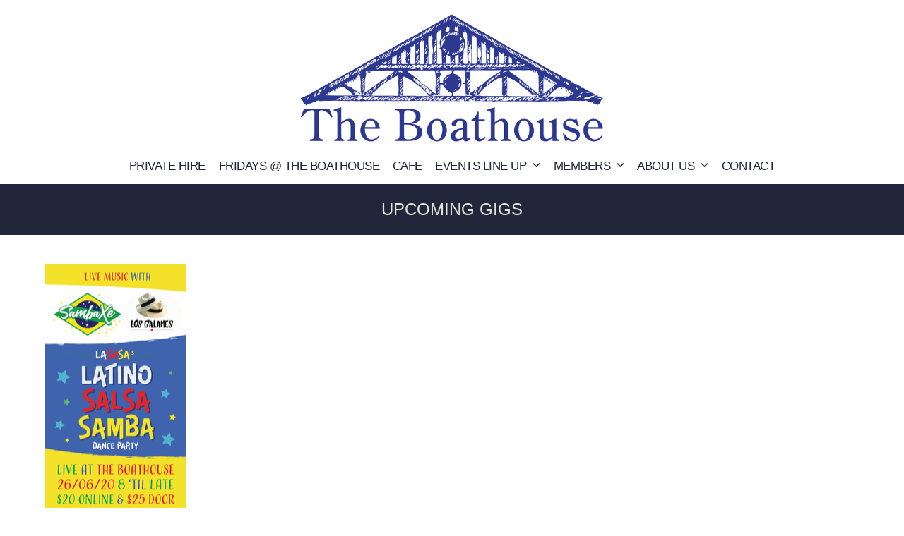

--- FILE ---
content_type: text/html; charset=UTF-8
request_url: https://www.theboathousenelson.co.nz/lasassa-latino-salsa-samba-dance-party/
body_size: 14969
content:
<!DOCTYPE html>
<html lang="en-NZ" class="wpex-classic-style">
<head>
<meta charset="UTF-8">
<link rel="profile" href="https://gmpg.org/xfn/11">
<meta name='robots' content='index, follow, max-image-preview:large, max-snippet:-1, max-video-preview:-1' />
<meta name="viewport" content="width=device-width, initial-scale=1">

	<!-- This site is optimized with the Yoast SEO plugin v26.5 - https://yoast.com/wordpress/plugins/seo/ -->
	<title>LASASSA ‘Latino, Salsa, Samba Dance party’ - The Boathouse Nelson</title>
	<meta name="description" content="Friday 28th August LASASSA ‘Latino, Salsa, Samba Dance party’ 8pm-late Tickets-via &nbsp;https://losgalanes.co.nz/ or $25 on the door LaSaSa4 - Latino Salsa Sam" />
	<link rel="canonical" href="https://www.theboathousenelson.co.nz/lasassa-latino-salsa-samba-dance-party/" />
	<meta property="og:locale" content="en_US" />
	<meta property="og:type" content="article" />
	<meta property="og:title" content="LASASSA ‘Latino, Salsa, Samba Dance party’ - The Boathouse Nelson" />
	<meta property="og:description" content="Friday 28th August LASASSA ‘Latino, Salsa, Samba Dance party’ 8pm-late Tickets-via &nbsp;https://losgalanes.co.nz/ or $25 on the door LaSaSa4 &#8211; Latino Salsa Samba Party! Come and dance Salsa &amp; Samba with&hellip;" />
	<meta property="og:url" content="https://www.theboathousenelson.co.nz/lasassa-latino-salsa-samba-dance-party/" />
	<meta property="og:site_name" content="The Boathouse Nelson" />
	<meta property="article:author" content="https://www.facebook.com/theboathousenelson" />
	<meta property="article:published_time" content="2020-08-03T23:59:52+00:00" />
	<meta property="article:modified_time" content="2020-08-04T00:04:24+00:00" />
	<meta property="og:image" content="https://www.theboathousenelson.co.nz/wp-content/uploads/2020/06/lasasa.png" />
	<meta property="og:image:width" content="200" />
	<meta property="og:image:height" content="355" />
	<meta property="og:image:type" content="image/png" />
	<meta name="author" content="Shanice Thomas" />
	<meta name="twitter:card" content="summary_large_image" />
	<meta name="twitter:label1" content="Written by" />
	<meta name="twitter:data1" content="Shanice Thomas" />
	<script type="application/ld+json" class="yoast-schema-graph">{"@context":"https://schema.org","@graph":[{"@type":"Article","@id":"https://www.theboathousenelson.co.nz/lasassa-latino-salsa-samba-dance-party/#article","isPartOf":{"@id":"https://www.theboathousenelson.co.nz/lasassa-latino-salsa-samba-dance-party/"},"author":{"name":"Shanice Thomas","@id":"https://www.theboathousenelson.co.nz/#/schema/person/2e2f01889d207e134e3560de69bb9525"},"headline":"LASASSA ‘Latino, Salsa, Samba Dance party’","datePublished":"2020-08-03T23:59:52+00:00","dateModified":"2020-08-04T00:04:24+00:00","mainEntityOfPage":{"@id":"https://www.theboathousenelson.co.nz/lasassa-latino-salsa-samba-dance-party/"},"wordCount":82,"commentCount":0,"publisher":{"@id":"https://www.theboathousenelson.co.nz/#organization"},"image":{"@id":"https://www.theboathousenelson.co.nz/lasassa-latino-salsa-samba-dance-party/#primaryimage"},"thumbnailUrl":"https://www.theboathousenelson.co.nz/wp-content/uploads/2020/06/lasasa.png","inLanguage":"en-NZ","potentialAction":[{"@type":"CommentAction","name":"Comment","target":["https://www.theboathousenelson.co.nz/lasassa-latino-salsa-samba-dance-party/#respond"]}]},{"@type":"WebPage","@id":"https://www.theboathousenelson.co.nz/lasassa-latino-salsa-samba-dance-party/","url":"https://www.theboathousenelson.co.nz/lasassa-latino-salsa-samba-dance-party/","name":"LASASSA ‘Latino, Salsa, Samba Dance party’ - The Boathouse Nelson","isPartOf":{"@id":"https://www.theboathousenelson.co.nz/#website"},"primaryImageOfPage":{"@id":"https://www.theboathousenelson.co.nz/lasassa-latino-salsa-samba-dance-party/#primaryimage"},"image":{"@id":"https://www.theboathousenelson.co.nz/lasassa-latino-salsa-samba-dance-party/#primaryimage"},"thumbnailUrl":"https://www.theboathousenelson.co.nz/wp-content/uploads/2020/06/lasasa.png","datePublished":"2020-08-03T23:59:52+00:00","dateModified":"2020-08-04T00:04:24+00:00","breadcrumb":{"@id":"https://www.theboathousenelson.co.nz/lasassa-latino-salsa-samba-dance-party/#breadcrumb"},"inLanguage":"en-NZ","potentialAction":[{"@type":"ReadAction","target":["https://www.theboathousenelson.co.nz/lasassa-latino-salsa-samba-dance-party/"]}]},{"@type":"ImageObject","inLanguage":"en-NZ","@id":"https://www.theboathousenelson.co.nz/lasassa-latino-salsa-samba-dance-party/#primaryimage","url":"https://www.theboathousenelson.co.nz/wp-content/uploads/2020/06/lasasa.png","contentUrl":"https://www.theboathousenelson.co.nz/wp-content/uploads/2020/06/lasasa.png","width":200,"height":355},{"@type":"BreadcrumbList","@id":"https://www.theboathousenelson.co.nz/lasassa-latino-salsa-samba-dance-party/#breadcrumb","itemListElement":[{"@type":"ListItem","position":1,"name":"Home","item":"https://www.theboathousenelson.co.nz/"},{"@type":"ListItem","position":2,"name":"LASASSA ‘Latino, Salsa, Samba Dance party’"}]},{"@type":"WebSite","@id":"https://www.theboathousenelson.co.nz/#website","url":"https://www.theboathousenelson.co.nz/","name":"The Boathouse Nelson","description":"Nelson&#039;s Award Winning Heritage Waterfront Venue","publisher":{"@id":"https://www.theboathousenelson.co.nz/#organization"},"potentialAction":[{"@type":"SearchAction","target":{"@type":"EntryPoint","urlTemplate":"https://www.theboathousenelson.co.nz/?s={search_term_string}"},"query-input":{"@type":"PropertyValueSpecification","valueRequired":true,"valueName":"search_term_string"}}],"inLanguage":"en-NZ"},{"@type":"Organization","@id":"https://www.theboathousenelson.co.nz/#organization","name":"The Boathouse Society","url":"https://www.theboathousenelson.co.nz/","logo":{"@type":"ImageObject","inLanguage":"en-NZ","@id":"https://www.theboathousenelson.co.nz/#/schema/logo/image/","url":"https://www.theboathousenelson.co.nz/wp-content/uploads/2017/10/the-boathouse_header_logo-1.png","contentUrl":"https://www.theboathousenelson.co.nz/wp-content/uploads/2017/10/the-boathouse_header_logo-1.png","width":960,"height":246,"caption":"The Boathouse Society"},"image":{"@id":"https://www.theboathousenelson.co.nz/#/schema/logo/image/"}},{"@type":"Person","@id":"https://www.theboathousenelson.co.nz/#/schema/person/2e2f01889d207e134e3560de69bb9525","name":"Shanice Thomas","image":{"@type":"ImageObject","inLanguage":"en-NZ","@id":"https://www.theboathousenelson.co.nz/#/schema/person/image/","url":"https://secure.gravatar.com/avatar/e38fd80c48470ea6fda2647d041db80480888736772a581835e51b9221cf9372?s=96&d=mm&r=g","contentUrl":"https://secure.gravatar.com/avatar/e38fd80c48470ea6fda2647d041db80480888736772a581835e51b9221cf9372?s=96&d=mm&r=g","caption":"Shanice Thomas"},"sameAs":["https://www.facebook.com/theboathousenelson","https://www.instagram.com/boathousenelson/"],"url":"https://www.theboathousenelson.co.nz/author/ali/"}]}</script>
	<!-- / Yoast SEO plugin. -->



<link rel="alternate" type="application/rss+xml" title="The Boathouse Nelson &raquo; Feed" href="https://www.theboathousenelson.co.nz/feed/" />
<link rel="alternate" type="application/rss+xml" title="The Boathouse Nelson &raquo; Comments Feed" href="https://www.theboathousenelson.co.nz/comments/feed/" />
<link rel="alternate" type="text/calendar" title="The Boathouse Nelson &raquo; iCal Feed" href="https://www.theboathousenelson.co.nz/events/?ical=1" />
<link rel="alternate" type="application/rss+xml" title="The Boathouse Nelson &raquo; LASASSA ‘Latino, Salsa, Samba Dance party’ Comments Feed" href="https://www.theboathousenelson.co.nz/lasassa-latino-salsa-samba-dance-party/feed/" />
<link rel="alternate" title="oEmbed (JSON)" type="application/json+oembed" href="https://www.theboathousenelson.co.nz/wp-json/oembed/1.0/embed?url=https%3A%2F%2Fwww.theboathousenelson.co.nz%2Flasassa-latino-salsa-samba-dance-party%2F" />
<link rel="alternate" title="oEmbed (XML)" type="text/xml+oembed" href="https://www.theboathousenelson.co.nz/wp-json/oembed/1.0/embed?url=https%3A%2F%2Fwww.theboathousenelson.co.nz%2Flasassa-latino-salsa-samba-dance-party%2F&#038;format=xml" />
<style id='wp-img-auto-sizes-contain-inline-css'>
img:is([sizes=auto i],[sizes^="auto," i]){contain-intrinsic-size:3000px 1500px}
/*# sourceURL=wp-img-auto-sizes-contain-inline-css */
</style>
<link rel='stylesheet' id='formidable-css' href='https://www.theboathousenelson.co.nz/wp-content/plugins/formidable/css/formidableforms.css?ver=125628' media='all' />
<link rel='stylesheet' id='js_composer_front-css' href='https://www.theboathousenelson.co.nz/wp-content/plugins/js_composer/assets/css/js_composer.min.css?ver=8.7.2' media='all' />
<link rel='stylesheet' id='wp-block-library-css' href='https://www.theboathousenelson.co.nz/wp-includes/css/dist/block-library/style.min.css?ver=6.9' media='all' />

<link rel='stylesheet' id='event-post-css' href='https://www.theboathousenelson.co.nz/wp-content/plugins/event-post/build/front/front.css?ver=1761859398' media='all' />
<link rel='stylesheet' id='dashicons-css' href='https://www.theboathousenelson.co.nz/wp-includes/css/dashicons.min.css?ver=6.9' media='all' />
<link rel='stylesheet' id='wpex-the-events-calendar-css' href='https://www.theboathousenelson.co.nz/wp-content/themes/Total/assets/css/frontend/tribe-events.min.css?ver=6.9' media='all' />
<link rel='stylesheet' id='tablepress-default-css' href='https://www.theboathousenelson.co.nz/wp-content/plugins/tablepress/css/build/default.css?ver=3.2.5' media='all' />
<link rel='stylesheet' id='wpex-tablepress-css' href='https://www.theboathousenelson.co.nz/wp-content/themes/Total/assets/css/frontend/tablepress.min.css?ver=6.5' media='all' />
<link rel='stylesheet' id='wpex-style-css' href='https://www.theboathousenelson.co.nz/wp-content/themes/Total/style.css?ver=6.5' media='all' />
<link rel='stylesheet' id='wpex-mobile-menu-breakpoint-max-css' href='https://www.theboathousenelson.co.nz/wp-content/themes/Total/assets/css/frontend/breakpoints/max.min.css?ver=6.5' media='only screen and (max-width:959px)' />
<link rel='stylesheet' id='wpex-mobile-menu-breakpoint-min-css' href='https://www.theboathousenelson.co.nz/wp-content/themes/Total/assets/css/frontend/breakpoints/min.min.css?ver=6.5' media='only screen and (min-width:960px)' />
<link rel='stylesheet' id='vcex-shortcodes-css' href='https://www.theboathousenelson.co.nz/wp-content/themes/Total/assets/css/frontend/vcex-shortcodes.min.css?ver=6.5' media='all' />
<link rel='stylesheet' id='wpex-wpbakery-css' href='https://www.theboathousenelson.co.nz/wp-content/themes/Total/assets/css/frontend/wpbakery.min.css?ver=6.5' media='all' />
<link rel='stylesheet' id='wp-block-paragraph-css' href='https://www.theboathousenelson.co.nz/wp-includes/blocks/paragraph/style.min.css?ver=6.9' media='all' />
<script src="https://www.theboathousenelson.co.nz/wp-includes/js/jquery/jquery.min.js?ver=3.7.1" id="jquery-core-js"></script>
<script src="https://www.theboathousenelson.co.nz/wp-includes/js/jquery/jquery-migrate.min.js?ver=3.4.1" id="jquery-migrate-js"></script>
<script src="//www.theboathousenelson.co.nz/wp-content/plugins/revslider/sr6/assets/js/rbtools.min.js?ver=6.7.38" async id="tp-tools-js"></script>
<script src="//www.theboathousenelson.co.nz/wp-content/plugins/revslider/sr6/assets/js/rs6.min.js?ver=6.7.38" async id="revmin-js"></script>
<script id="wpex-core-js-extra">
var wpex_theme_params = {"selectArrowIcon":"\u003Cspan class=\"wpex-select-arrow__icon wpex-icon--sm wpex-flex wpex-icon\" aria-hidden=\"true\"\u003E\u003Csvg viewBox=\"0 0 24 24\" xmlns=\"http://www.w3.org/2000/svg\"\u003E\u003Crect fill=\"none\" height=\"24\" width=\"24\"/\u003E\u003Cg transform=\"matrix(0, -1, 1, 0, -0.115, 23.885)\"\u003E\u003Cpolygon points=\"17.77,3.77 16,2 6,12 16,22 17.77,20.23 9.54,12\"/\u003E\u003C/g\u003E\u003C/svg\u003E\u003C/span\u003E","customSelects":".widget_categories form,.widget_archive select,.vcex-form-shortcode select","scrollToHash":"1","localScrollFindLinks":"1","localScrollHighlight":"1","localScrollUpdateHash":"1","scrollToHashTimeout":"500","localScrollTargets":"li.local-scroll a, a.local-scroll, .local-scroll-link, .local-scroll-link \u003E a,.sidr-class-local-scroll-link,li.sidr-class-local-scroll \u003E span \u003E a,li.sidr-class-local-scroll \u003E a","scrollToBehavior":"smooth"};
//# sourceURL=wpex-core-js-extra
</script>
<script src="https://www.theboathousenelson.co.nz/wp-content/themes/Total/assets/js/frontend/core.min.js?ver=6.5" id="wpex-core-js" defer data-wp-strategy="defer"></script>
<script id="wpex-inline-js-after">
!function(){const e=document.querySelector("html"),t=()=>{const t=window.innerWidth-document.documentElement.clientWidth;t&&e.style.setProperty("--wpex-scrollbar-width",`${t}px`)};t(),window.addEventListener("resize",(()=>{t()}))}();
//# sourceURL=wpex-inline-js-after
</script>
<script id="wpex-sticky-topbar-js-extra">
var wpex_sticky_topbar_params = {"breakpoint":"0"};
//# sourceURL=wpex-sticky-topbar-js-extra
</script>
<script src="https://www.theboathousenelson.co.nz/wp-content/themes/Total/assets/js/frontend/sticky/topbar.min.js?ver=6.5" id="wpex-sticky-topbar-js" defer data-wp-strategy="defer"></script>
<script id="wpex-sticky-main-nav-js-extra">
var wpex_sticky_main_nav_params = {"breakpoint":"959"};
//# sourceURL=wpex-sticky-main-nav-js-extra
</script>
<script src="https://www.theboathousenelson.co.nz/wp-content/themes/Total/assets/js/frontend/sticky/main-nav.min.js?ver=6.5" id="wpex-sticky-main-nav-js" defer data-wp-strategy="defer"></script>
<script id="wpex-mobile-menu-toggle-js-extra">
var wpex_mobile_menu_toggle_params = {"breakpoint":"959","i18n":{"openSubmenu":"Open submenu of %s","closeSubmenu":"Close submenu of %s"},"openSubmenuIcon":"\u003Cspan class=\"wpex-open-submenu__icon wpex-transition-transform wpex-duration-300 wpex-icon\" aria-hidden=\"true\"\u003E\u003Csvg xmlns=\"http://www.w3.org/2000/svg\" viewBox=\"0 0 448 512\"\u003E\u003Cpath d=\"M201.4 342.6c12.5 12.5 32.8 12.5 45.3 0l160-160c12.5-12.5 12.5-32.8 0-45.3s-32.8-12.5-45.3 0L224 274.7 86.6 137.4c-12.5-12.5-32.8-12.5-45.3 0s-12.5 32.8 0 45.3l160 160z\"/\u003E\u003C/svg\u003E\u003C/span\u003E"};
//# sourceURL=wpex-mobile-menu-toggle-js-extra
</script>
<script src="https://www.theboathousenelson.co.nz/wp-content/themes/Total/assets/js/frontend/mobile-menu/toggle.min.js?ver=6.5" id="wpex-mobile-menu-toggle-js" defer data-wp-strategy="defer"></script>
<script src="https://www.theboathousenelson.co.nz/wp-content/themes/Total/assets/js/frontend/wp/comment-reply.min.js?ver=2.7.0" id="wpex-comment-reply-js" defer data-wp-strategy="defer"></script>
<script></script><link rel="https://api.w.org/" href="https://www.theboathousenelson.co.nz/wp-json/" /><link rel="alternate" title="JSON" type="application/json" href="https://www.theboathousenelson.co.nz/wp-json/wp/v2/posts/3172" /><link rel="EditURI" type="application/rsd+xml" title="RSD" href="https://www.theboathousenelson.co.nz/xmlrpc.php?rsd" />
<meta name="generator" content="WordPress 6.9" />
<link rel='shortlink' href='https://www.theboathousenelson.co.nz/?p=3172' />
<script type="text/javascript">
(function(url){
	if(/(?:Chrome\/26\.0\.1410\.63 Safari\/537\.31|WordfenceTestMonBot)/.test(navigator.userAgent)){ return; }
	var addEvent = function(evt, handler) {
		if (window.addEventListener) {
			document.addEventListener(evt, handler, false);
		} else if (window.attachEvent) {
			document.attachEvent('on' + evt, handler);
		}
	};
	var removeEvent = function(evt, handler) {
		if (window.removeEventListener) {
			document.removeEventListener(evt, handler, false);
		} else if (window.detachEvent) {
			document.detachEvent('on' + evt, handler);
		}
	};
	var evts = 'contextmenu dblclick drag dragend dragenter dragleave dragover dragstart drop keydown keypress keyup mousedown mousemove mouseout mouseover mouseup mousewheel scroll'.split(' ');
	var logHuman = function() {
		if (window.wfLogHumanRan) { return; }
		window.wfLogHumanRan = true;
		var wfscr = document.createElement('script');
		wfscr.type = 'text/javascript';
		wfscr.async = true;
		wfscr.src = url + '&r=' + Math.random();
		(document.getElementsByTagName('head')[0]||document.getElementsByTagName('body')[0]).appendChild(wfscr);
		for (var i = 0; i < evts.length; i++) {
			removeEvent(evts[i], logHuman);
		}
	};
	for (var i = 0; i < evts.length; i++) {
		addEvent(evts[i], logHuman);
	}
})('//www.theboathousenelson.co.nz/?wordfence_lh=1&hid=939E496F311F2724A1E844B057295E76');
</script><meta name="tec-api-version" content="v1"><meta name="tec-api-origin" content="https://www.theboathousenelson.co.nz"><link rel="alternate" href="https://www.theboathousenelson.co.nz/wp-json/tribe/events/v1/" /><link rel="icon" href="https://www.theboathousenelson.co.nz/wp-content/uploads/2019/04/Boathouse_favicon-32.png" sizes="32x32"><link rel="shortcut icon" href="https://www.theboathousenelson.co.nz/wp-content/uploads/2019/04/Boathouse_favicon-32.png"><link rel="apple-touch-icon" href="https://www.theboathousenelson.co.nz/wp-content/uploads/2019/04/Boathouse_favicon-57.png" sizes="57x57" ><link rel="apple-touch-icon" href="https://www.theboathousenelson.co.nz/wp-content/uploads/2019/04/Boathouse_favicon-76.png" sizes="76x76" ><link rel="apple-touch-icon" href="https://www.theboathousenelson.co.nz/wp-content/uploads/2019/04/Boathouse_favicon-120.png" sizes="120x120"><link rel="apple-touch-icon" href="https://www.theboathousenelson.co.nz/wp-content/uploads/2019/04/Boathouse_favicon-152.png" sizes="114x114"><noscript><style>body:not(.content-full-screen) .wpex-vc-row-stretched[data-vc-full-width-init="false"]{visibility:visible;}</style></noscript><script>function setREVStartSize(e){
			//window.requestAnimationFrame(function() {
				window.RSIW = window.RSIW===undefined ? window.innerWidth : window.RSIW;
				window.RSIH = window.RSIH===undefined ? window.innerHeight : window.RSIH;
				try {
					var pw = document.getElementById(e.c).parentNode.offsetWidth,
						newh;
					pw = pw===0 || isNaN(pw) || (e.l=="fullwidth" || e.layout=="fullwidth") ? window.RSIW : pw;
					e.tabw = e.tabw===undefined ? 0 : parseInt(e.tabw);
					e.thumbw = e.thumbw===undefined ? 0 : parseInt(e.thumbw);
					e.tabh = e.tabh===undefined ? 0 : parseInt(e.tabh);
					e.thumbh = e.thumbh===undefined ? 0 : parseInt(e.thumbh);
					e.tabhide = e.tabhide===undefined ? 0 : parseInt(e.tabhide);
					e.thumbhide = e.thumbhide===undefined ? 0 : parseInt(e.thumbhide);
					e.mh = e.mh===undefined || e.mh=="" || e.mh==="auto" ? 0 : parseInt(e.mh,0);
					if(e.layout==="fullscreen" || e.l==="fullscreen")
						newh = Math.max(e.mh,window.RSIH);
					else{
						e.gw = Array.isArray(e.gw) ? e.gw : [e.gw];
						for (var i in e.rl) if (e.gw[i]===undefined || e.gw[i]===0) e.gw[i] = e.gw[i-1];
						e.gh = e.el===undefined || e.el==="" || (Array.isArray(e.el) && e.el.length==0)? e.gh : e.el;
						e.gh = Array.isArray(e.gh) ? e.gh : [e.gh];
						for (var i in e.rl) if (e.gh[i]===undefined || e.gh[i]===0) e.gh[i] = e.gh[i-1];
											
						var nl = new Array(e.rl.length),
							ix = 0,
							sl;
						e.tabw = e.tabhide>=pw ? 0 : e.tabw;
						e.thumbw = e.thumbhide>=pw ? 0 : e.thumbw;
						e.tabh = e.tabhide>=pw ? 0 : e.tabh;
						e.thumbh = e.thumbhide>=pw ? 0 : e.thumbh;
						for (var i in e.rl) nl[i] = e.rl[i]<window.RSIW ? 0 : e.rl[i];
						sl = nl[0];
						for (var i in nl) if (sl>nl[i] && nl[i]>0) { sl = nl[i]; ix=i;}
						var m = pw>(e.gw[ix]+e.tabw+e.thumbw) ? 1 : (pw-(e.tabw+e.thumbw)) / (e.gw[ix]);
						newh =  (e.gh[ix] * m) + (e.tabh + e.thumbh);
					}
					var el = document.getElementById(e.c);
					if (el!==null && el) el.style.height = newh+"px";
					el = document.getElementById(e.c+"_wrapper");
					if (el!==null && el) {
						el.style.height = newh+"px";
						el.style.display = "block";
					}
				} catch(e){
					console.log("Failure at Presize of Slider:" + e)
				}
			//});
		  };</script>
		<style id="wp-custom-css">
			/* Add default space between navigation and main content ------------------------------------------------------------ */#main{padding-top:0px;}/* Add custom color to social widget ------------------------------------------------------------ */.fontawesome-social-widget ul.black a,.fontawesome-social-widget ul.black-color-hover a{background:#978370;}/* Contact Form submit button tweaks ------------------------------------------------------------ */.page-id-8 .wpcf7-submit{padding:15px;font-size:14px;letter-spacing:1px}.navbar-style-three{background:transparent !important;border-top:0px solid #eee !important;}.is-sticky .navbar-style-three{background:#e5e4db !important;}body.page-header-disabled .navbar-style-three{border-bottom:0px solid #eee !important;}.vc-hoverbox-block-inner{min-height:300px;}#top-bar-social-alt a{color:#e5e4db;line-height:29px;height:29px;display:inline-block;vertical-align:middle;margin-right:20px;}.home-frames-frame{}.home-frames-frame .vc_column-inner{margin-bottom:0;}.home-frames-frame .vc_column-inner >.wpb_wrapper{margin:30px 0px;overflow:auto;}@media only screen and (max-width:768px){.home-frames-frame .vc_column-inner >.wpb_wrapper{margin:150px 0px;}}.compact-form .frm_style_formidable-style.with_frm_style .form-field{margin-bottom:0px;}#footer .mc4wp-form-fields label{display:none;}#footer .mc4wp-form-fields input{width:100%;}#footer .mc4wp-form-fields input[type="submit"]{border-radius:0;color:#21263a;background:#ffffff;text-transform:uppercase;}#footer .mc4wp-form-fields input[type="submit"]:hover{background:#ffffff;}.navbar-style-three .dropdown-menu >li >a >span.link-inner{padding:0.5em 0.4em;}		</style>
		<noscript><style> .wpb_animate_when_almost_visible { opacity: 1; }</style></noscript><style data-type="wpex-css" id="wpex-css">/*TYPOGRAPHY*/:root{--wpex-body-font-family:Tahoma,Geneva,sans-serif;--wpex-body-font-size:17px;--wpex-body-color:#4c4c4c;}:root{--wpex-heading-font-family:Tahoma,Geneva,sans-serif;--wpex-heading-font-weight:400;--wpex-heading-color:#21263a;--wpex-heading-text-transform:uppercase;}:root{--wpex-btn-font-family:Georgia,serif;}#top-bar-content{font-size:14px;}.header-aside-content{font-family:Tahoma,Geneva,sans-serif;}.main-navigation-ul .link-inner{font-family:Tahoma,Geneva,sans-serif;font-weight:500;font-size:17px;letter-spacing:-.5px;text-transform:uppercase;}.main-navigation-ul .sub-menu .link-inner{font-family:Tahoma,Geneva,sans-serif;}.wpex-mobile-menu,#sidr-main{font-family:Tahoma,Geneva,sans-serif;}.page-header .page-header-title{font-family:Tahoma,Geneva,sans-serif;font-size:24px;text-transform:uppercase;}.page-header .page-subheading{font-family:Tahoma,Geneva,sans-serif;}.blog-entry-title.entry-title,.blog-entry-title.entry-title a,.blog-entry-title.entry-title a:hover{font-family:Tahoma,Geneva,sans-serif;font-size:20px;color:#4c4c4c;text-transform:uppercase;}.blog-entry .meta{font-family:Tahoma,Geneva,sans-serif;}.blog-entry-excerpt{font-family:Tahoma,Geneva,sans-serif;}body.single-post .single-post-title{font-family:Tahoma,Geneva,sans-serif;color:#4c4c4c;}blockquote{font-family:Tahoma,Geneva,sans-serif;}.sidebar-box .widget-title{font-family:Tahoma,Geneva,sans-serif;font-weight:400;font-size:16px;text-transform:uppercase;}.theme-heading{font-family:Tahoma,Geneva,sans-serif;color:#21263a;}.vcex-heading{font-family:Tahoma,Geneva,sans-serif;}h1,.wpex-h1{font-family:Georgia,serif;color:#21263a;}h2,.wpex-h2{font-family:Georgia,serif;color:#21263a;}h3,.wpex-h3{font-family:Georgia,serif;color:#4c4c4c;}h4,.wpex-h4{font-family:Georgia,serif;color:#4c4c4c;}.single-blog-content,.vcex-post-content-c,.wpb_text_column,body.no-composer .single-content,.woocommerce-Tabs-panel--description{font-family:Tahoma,Geneva,sans-serif;}#footer-widgets{font-family:Tahoma,Geneva,sans-serif;}.footer-widget .widget-title{font-family:Tahoma,Geneva,sans-serif;}.footer-callout-content{font-family:Tahoma,Geneva,sans-serif;font-size:22px;}#copyright{font-family:Tahoma,Geneva,sans-serif;}#footer-bottom-menu{font-family:Tahoma,Geneva,sans-serif;}/*CUSTOMIZER STYLING*/:root{--wpex-bg-color:#ffffff;--wpex-accent:#21263a;--wpex-accent-alt:#21263a;--wpex-border-main:#eeeeee;--wpex-surface-1:#ffffff;--wpex-surface-2:#ffffff;--wpex-surface-3:#ffffff;--wpex-surface-4:#ffffff;--wpex-link-color:#21263a;--wpex-hover-heading-link-color:#21263a;--wpex-hover-link-color:#2e348f;--wpex-btn-border-radius:0px;--wpex-btn-color:#ffffff;--wpex-hover-btn-color:#ffffff;--wpex-btn-bg:#21263a;--wpex-hover-btn-bg:#2e348f;--wpex-label-color:#21263a;--wpex-input-padding:10px 12px;--wpex-input-color:#21263a;--wpex-focus-input-color:#21263a;--wpex-input-bg:#e5e4db;--wpex-focus-input-bg:#e5e4db;--wpex-input-border-width:2px;--wpex-pagination-border-color:#21263a;--wpex-pagination-link-color:#21263a;--wpex-hover-pagination-link-color:#2e348f;--wpex-active-pagination-link-color:#2e348f;--wpex-active-pagination-link-color:#2e348f;--wpex-vc-column-inner-margin-bottom:40px;}.site-boxed{--wpex-bg-color:#ffffff;}.page-header.wpex-supports-mods{padding-block-start:20px;padding-block-end:20px;background-color:#21263a;border-top-color:#21263a;border-bottom-color:#21263a;}.page-header.wpex-supports-mods .page-header-title{color:#e5e4db;}.post-pagination a{color:#21263a;}#site-scroll-top{background-color:#e7e2de;color:#ffffff;}#site-scroll-top:hover{background-color:#978370;color:#ffffff;}.toggle-bar-btn{border-top-color:#6f553a;border-right-color:#6f553a;}.toggle-bar-btn:hover{border-top-color:#59442e;border-right-color:#59442e;}#top-bar-wrap{background-color:#ffffff;border-color:#ffffff;}.wpex-top-bar-sticky{background-color:#ffffff;}#top-bar{color:#ffffff;--wpex-text-2:#ffffff;--wpex-text-3:#ffffff;--wpex-text-4:#ffffff;--wpex-link-color:#ffffff;--wpex-hover-link-color:#ffffff;padding-block-start:5px;padding-block-end:5px;}#top-bar-social a.wpex-social-btn-no-style{color:#e5e4db;}#top-bar-social a.wpex-social-btn-no-style:hover{color:#ffffff;}.header-padding{padding-block-start:0px;padding-block-end:0px;}#site-header{--wpex-site-header-color:#ffffff;--wpex-site-header-bg-color:#ffffff;}.logo-padding{padding-block-start:0px;}#site-navigation-wrap{--wpex-main-nav-bg:#ffffff;--wpex-main-nav-border-color:#ffffff;--wpex-main-nav-link-color:#21263a;--wpex-hover-main-nav-link-color:#21263a;--wpex-active-main-nav-link-color:#21263a;--wpex-hover-main-nav-link-color:#2e348f;--wpex-active-main-nav-link-color:#2e348f;--wpex-main-nav-link-bg:#ffffff;--wpex-hover-main-nav-link-bg:#ffffff;--wpex-active-main-nav-link-bg:#ffffff;--wpex-dropmenu-bg:#ffffff;--wpex-dropmenu-caret-bg:#ffffff;--wpex-dropmenu-link-color:#21263a;--wpex-hover-dropmenu-link-color:#2e348f;--wpex-hover-dropmenu-link-bg:#ffffff;--wpex-active-dropmenu-link-color:#2e348f;--wpex-active-hover-dropmenu-link-color:#2e348f;--wpex-active-dropmenu-link-bg:#fefefe;--wpex-active-hover-dropmenu-link-bg:#fefefe;}#wpex-mobile-menu-fixed-top,#wpex-mobile-menu-navbar{background:#21263a;}.mobile-toggle-nav{background:#21263a;color:#ffffff;--wpex-link-color:#ffffff;--wpex-hover-link-color:#ffffff;}.mobile-toggle-nav-ul,.mobile-toggle-nav-ul a{border-color:#21263a;}#sidebar{--wpex-link-color:#21263a;--wpex-hover-link-color:#21263a;--wpex-widget-link-color:#21263a;--wpex-hover-link-color:#2e348f;--wpex-hover-widget-link-color:#2e348f;}.author-bio{background-color:#ffffff;border-color:#ffffff;}#footer-callout-wrap{padding-block-start:20px;padding-block-end:20px;background-color:#ffffff;border-top-color:#ffffff;border-bottom-color:#ffffff;color:#000000;}.footer-callout-content a{color:#000000;}#footer-callout .theme-button{padding:10px;background:#ffffff;color:#21263a;}#footer-callout .theme-button:hover{background:#ffffff;color:#2e348f;}#footer{--wpex-surface-1:#21263a;background-color:#21263a;color:#ffffff;--wpex-heading-color:#ffffff;--wpex-text-2:#ffffff;--wpex-text-3:#ffffff;--wpex-text-4:#ffffff;--wpex-border-main:#ffffff;--wpex-table-cell-border-color:#ffffff;--wpex-link-color:#ffffff;--wpex-hover-link-color:#ffffff;--wpex-hover-link-color:#ffffff;}.footer-widget .widget-title{color:#fefefe;}#footer-bottom{padding:25px 0;background-color:#000000;color:#ffffff;--wpex-text-2:#ffffff;--wpex-text-3:#ffffff;--wpex-text-4:#ffffff;--wpex-link-color:#ffffff;--wpex-hover-link-color:#ffffff;--wpex-hover-link-color:#ffffff;}</style><link rel='stylesheet' id='rs-plugin-settings-css' href='//www.theboathousenelson.co.nz/wp-content/plugins/revslider/sr6/assets/css/rs6.css?ver=6.7.38' media='all' />
<style id='rs-plugin-settings-inline-css'>
#rs-demo-id {}
/*# sourceURL=rs-plugin-settings-inline-css */
</style>
<meta name="generator" content="WP Rocket 3.20.1.2" data-wpr-features="wpr_desktop" /></head>

<body data-rsssl=1 class="wp-singular post-template-default single single-post postid-3172 single-format-standard wp-custom-logo wp-embed-responsive wp-theme-Total tribe-no-js page-template-total wpex-theme wpex-responsive full-width-main-layout no-composer wpex-live-site site-full-width content-full-width has-topbar post-in-category-uncategorised hasnt-overlay-header has-mobile-menu wpex-mobile-toggle-menu-navbar togglebar-is-inline wpex-no-js wpb-js-composer js-comp-ver-8.7.2 vc_responsive">

	
<a href="#content" class="skip-to-content">Skip to content</a>

	
	<span data-ls_id="#site_top" tabindex="-1"></span>
	<div data-rocket-location-hash="6e44b2016d2cabecab759d82a55731bb" id="outer-wrap" class="wpex-overflow-clip">
		
		
		
		<div data-rocket-location-hash="cefcdec2578b0fc4f7a707868adc6a39" id="wrap" class="wpex-clr">

			
			<div data-rocket-location-hash="c866996130fe8677bce37efb394818a9" id="top-bar-wrap" class="wpex-top-bar-sticky wpex-z-sticky wpex-surface-1 wpex-border-b wpex-border-main wpex-border-solid wpex-text-sm wpex-print-hidden">
			<div id="top-bar" class="container wpex-relative wpex-py-15 wpex-md-flex wpex-justify-between wpex-items-center wpex-text-center wpex-md-text-initial wpex-flex-row-reverse"></div>
		</div>
		<header data-rocket-location-hash="39a41e2a357f77bb20de49971928a251" id="site-header" class="header-three wpex-dropdown-style-minimal-sq wpex-dropdowns-shadow-two custom-bg dyn-styles wpex-print-hidden wpex-relative wpex-clr">
				<div id="site-header-inner" class="header-three-inner header-padding container wpex-relative wpex-h-100 wpex-py-30 wpex-clr">
<div id="site-logo" class="site-branding header-three-logo logo-padding wpex-flex wpex-items-center wpex-text-center wpex-justify-center">
	<div id="site-logo-inner" ><a id="site-logo-link" href="https://www.theboathousenelson.co.nz/" rel="home" class="main-logo"><img src="https://www.theboathousenelson.co.nz/wp-content/uploads/2026/01/Untitled-250-x-100-px.png" alt="The Boathouse Nelson" class="logo-img wpex-h-auto wpex-max-w-100 wpex-align-middle" width="500" height="400" data-no-retina data-skip-lazy fetchpriority="high"></a></div>

</div>
</div>
		
<div id="site-navigation-wrap" class="navbar-style-three navbar-allows-inner-bg wpex-z-sticky navbar-fixed-line-height fixed-nav hide-at-mm-breakpoint wpex-clr wpex-print-hidden">
	<nav id="site-navigation" class="navigation main-navigation main-navigation-three container wpex-relative wpex-clr" aria-label="Main menu"><ul id="menu-main" class="main-navigation-ul dropdown-menu wpex-dropdown-menu wpex-dropdown-menu--onhover"><li id="menu-item-282" class="menu-item menu-item-type-post_type menu-item-object-page menu-item-282"><a href="https://www.theboathousenelson.co.nz/privatehire/"><span class="link-inner">Private Hire</span></a></li>
<li id="menu-item-6569" class="menu-item menu-item-type-post_type menu-item-object-page menu-item-6569"><a href="https://www.theboathousenelson.co.nz/fridays-the-boathouse/"><span class="link-inner">Fridays @ the Boathouse</span></a></li>
<li id="menu-item-283" class="menu-item menu-item-type-post_type menu-item-object-page menu-item-283"><a href="https://www.theboathousenelson.co.nz/cafe/"><span class="link-inner">Cafe</span></a></li>
<li id="menu-item-114" class="menu-item menu-item-type-post_type menu-item-object-page menu-item-has-children menu-item-114 dropdown"><a href="https://www.theboathousenelson.co.nz/live-music/"><span class="link-inner">Events Line Up <span class="nav-arrow top-level"><span class="nav-arrow__icon wpex-icon wpex-icon--xs" aria-hidden="true"><svg xmlns="http://www.w3.org/2000/svg" viewBox="0 0 448 512"><path d="M201.4 342.6c12.5 12.5 32.8 12.5 45.3 0l160-160c12.5-12.5 12.5-32.8 0-45.3s-32.8-12.5-45.3 0L224 274.7 86.6 137.4c-12.5-12.5-32.8-12.5-45.3 0s-12.5 32.8 0 45.3l160 160z"/></svg></span></span></span></a>
<ul class="sub-menu">
	<li id="menu-item-530" class="menu-item menu-item-type-post_type menu-item-object-page menu-item-530"><a href="https://www.theboathousenelson.co.nz/booking/"><span class="link-inner">Perform Here</span></a></li>
</ul>
</li>
<li id="menu-item-281" class="menu-item menu-item-type-post_type menu-item-object-page menu-item-has-children menu-item-281 dropdown"><a href="https://www.theboathousenelson.co.nz/members/"><span class="link-inner">Members <span class="nav-arrow top-level"><span class="nav-arrow__icon wpex-icon wpex-icon--xs" aria-hidden="true"><svg xmlns="http://www.w3.org/2000/svg" viewBox="0 0 448 512"><path d="M201.4 342.6c12.5 12.5 32.8 12.5 45.3 0l160-160c12.5-12.5 12.5-32.8 0-45.3s-32.8-12.5-45.3 0L224 274.7 86.6 137.4c-12.5-12.5-32.8-12.5-45.3 0s-12.5 32.8 0 45.3l160 160z"/></svg></span></span></span></a>
<ul class="sub-menu">
	<li id="menu-item-1358" class="menu-item menu-item-type-custom menu-item-object-custom menu-item-1358"><a href="https://www.theboathousenelson.co.nz/events"><span class="link-inner">Events</span></a></li>
</ul>
</li>
<li id="menu-item-115" class="menu-item menu-item-type-post_type menu-item-object-page menu-item-has-children menu-item-115 dropdown"><a href="https://www.theboathousenelson.co.nz/aboutus/"><span class="link-inner">About Us <span class="nav-arrow top-level"><span class="nav-arrow__icon wpex-icon wpex-icon--xs" aria-hidden="true"><svg xmlns="http://www.w3.org/2000/svg" viewBox="0 0 448 512"><path d="M201.4 342.6c12.5 12.5 32.8 12.5 45.3 0l160-160c12.5-12.5 12.5-32.8 0-45.3s-32.8-12.5-45.3 0L224 274.7 86.6 137.4c-12.5-12.5-32.8-12.5-45.3 0s-12.5 32.8 0 45.3l160 160z"/></svg></span></span></span></a>
<ul class="sub-menu">
	<li id="menu-item-935" class="menu-item menu-item-type-post_type menu-item-object-page menu-item-935"><a href="https://www.theboathousenelson.co.nz/rebuild/"><span class="link-inner">Rebuild</span></a></li>
	<li id="menu-item-110" class="menu-item menu-item-type-post_type menu-item-object-page menu-item-110"><a href="https://www.theboathousenelson.co.nz/history/"><span class="link-inner">Heritage</span></a></li>
</ul>
</li>
<li id="menu-item-111" class="menu-item menu-item-type-post_type menu-item-object-page menu-item-111"><a href="https://www.theboathousenelson.co.nz/contact/"><span class="link-inner">Contact</span></a></li>
</ul></nav>
</div>


<div id="wpex-mobile-menu-navbar" class="wpex-mobile-menu-toggle show-at-mm-breakpoint wpex-flex wpex-items-center wpex-bg-gray-A900">
	<div class="container">
		<div class="wpex-flex wpex-items-center wpex-justify-between wpex-text-white wpex-child-inherit-color wpex-text-md">
						<div id="wpex-mobile-menu-navbar-toggle-wrap" class="wpex-flex-grow">
				<a href="#mobile-menu" class="mobile-menu-toggle wpex-no-underline" role="button" aria-expanded="false"><span class="wpex-mr-10 wpex-icon" aria-hidden="true"><svg xmlns="http://www.w3.org/2000/svg" viewBox="0 0 448 512"><path d="M0 96C0 78.3 14.3 64 32 64H416c17.7 0 32 14.3 32 32s-14.3 32-32 32H32C14.3 128 0 113.7 0 96zM0 256c0-17.7 14.3-32 32-32H416c17.7 0 32 14.3 32 32s-14.3 32-32 32H32c-17.7 0-32-14.3-32-32zM448 416c0 17.7-14.3 32-32 32H32c-17.7 0-32-14.3-32-32s14.3-32 32-32H416c17.7 0 32 14.3 32 32z"/></svg></span><span class="wpex-text">Menu</span></a>
			</div>
								</div>
	</div>
</div>
	</header>

			
			<main data-rocket-location-hash="39d432ca71304104d6c1d5de23132b79" id="main" class="site-main wpex-clr">

				
<header class="page-header centered-minimal-page-header wpex-relative wpex-mb-40 wpex-surface-1 wpex-py-30 wpex-border-t wpex-border-b wpex-border-solid wpex-border-main wpex-text-2 wpex-text-center wpex-supports-mods">

	
	<div class="page-header-inner container">
<div class="page-header-content">

<span class="page-header-title wpex-block wpex-m-0 wpex-text-5xl">

	<span>Upcoming Gigs</span>

</span>

</div></div>

	
</header>


<div id="content-wrap"  class="container wpex-clr">

	
	<div id="primary" class="content-area wpex-clr">

		
		<div id="content" class="site-content wpex-clr">

			
			
<article id="single-blocks" class="single-blog-article wpex-first-mt-0 wpex-clr">
	<div id="post-media" class="single-blog-media single-media wpex-relative wpex-mb-20"><img loading="lazy" class="blog-single-media-img wpex-align-middle" decoding="async" src="https://www.theboathousenelson.co.nz/wp-content/uploads/2020/06/lasasa.png" alt="" srcset="https://www.theboathousenelson.co.nz/wp-content/uploads/2020/06/lasasa.png 200w, https://www.theboathousenelson.co.nz/wp-content/uploads/2020/06/lasasa-169x300.png 169w" width="200" height="355"></div>


<header class="single-blog-header wpex-mb-10">
	<h1 class="single-post-title entry-title wpex-m-0 wpex-text-3xl">LASASSA ‘Latino, Salsa, Samba Dance party’</h1>
</header>
<div class="single-blog-content single-content entry wpex-mt-20 wpex-mb-40 wpex-clr">
<p>Friday 28<sup>th</sup> August</p>



<p><strong>LASASSA ‘Latino,
Salsa, Samba Dance party’</strong></p>



<p>8pm-late</p>



<p>Tickets-via
&nbsp;<a href="https://losgalanes.co.nz/">https://losgalanes.co.nz/</a> or $25 on the
door</p>



<p>LaSaSa4 &#8211; Latino Salsa Samba Party!</p>



<p>Come and dance Salsa &amp; Samba with
two of the biggest Latin music band in town! SambaXé &amp; Los Galanes! Plus
DJ Spanner!<br>
It’s a night of Samba, Axé, Merengue, Cha-Cha, Salsa, Reggaeton, Bachata and
more.<br>
Tickets are $25, available online or at the door. Get your tickets online now!</p>
</div>


		<div class="wpex-social-share style-flat position-horizontal wpex-mx-auto wpex-mb-40 wpex-print-hidden" data-target="_blank" data-source="https%3A%2F%2Fwww.theboathousenelson.co.nz%2F" data-url="https%3A%2F%2Fwww.theboathousenelson.co.nz%2Flasassa-latino-salsa-samba-dance-party%2F" data-title="LASASSA ‘Latino, Salsa, Samba Dance party’" data-image="https%3A%2F%2Fwww.theboathousenelson.co.nz%2Fwp-content%2Fuploads%2F2020%2F06%2Flasasa.png">

			
			
	<ul class="wpex-social-share__list wpex-m-0 wpex-p-0 wpex-list-none wpex-flex wpex-flex-wrap wpex-gap-5">			<li class="wpex-social-share__item wpex-m-0 wpex-p-0 wpex-inline-block">
									<a href="#" role="button" class="wpex-social-share__link wpex-social-share__link--facebook wpex-facebook wpex-flex wpex-items-center wpex-justify-center wpex-no-underline wpex-gap-10 wpex-duration-150 wpex-transition-colors wpex-social-bg" aria-label="Share on Facebook">
				<span class="wpex-social-share__icon"><span class="wpex-icon" aria-hidden="true"><svg xmlns="http://www.w3.org/2000/svg" viewBox="0 0 512 512"><path d="M512 256C512 114.6 397.4 0 256 0S0 114.6 0 256C0 376 82.7 476.8 194.2 504.5V334.2H141.4V256h52.8V222.3c0-87.1 39.4-127.5 125-127.5c16.2 0 44.2 3.2 55.7 6.4V172c-6-.6-16.5-1-29.6-1c-42 0-58.2 15.9-58.2 57.2V256h83.6l-14.4 78.2H287V510.1C413.8 494.8 512 386.9 512 256h0z"/></svg></span></span>						<span class="wpex-social-share__label wpex-label">Facebook</span>
									</a>
			</li>
		</ul>
	
		</div>

	
</article>

			
			
		</div>

		
	</div>

	
</div>


			
		</main>

		
		
<div data-rocket-location-hash="90112d5f5c091c09b7be7ac8118d80d1" id="footer-callout-wrap" class="wpex-surface-2 wpex-text-2 wpex-py-30 wpex-border-solid wpex-border-surface-3 wpex-border-y wpex-print-hidden">
	<div id="footer-callout" class="container wpex-md-flex wpex-md-items-center">
					<div id="footer-callout-left" class="footer-callout-content wpex-text-xl wpex-md-flex-grow wpex-md-w-75">Nelson's Award Winning Heritage Waterfront Venue</div>
							<div id="footer-callout-right" class="footer-callout-button wpex-mt-20 wpex-md-w-25 wpex-md-pl-20 wpex-md-mt-0"><a href="/contact" class="footer-callout-button-link theme-button wpex-flex wpex-items-center wpex-justify-center wpex-m-0 wpex-py-15 wpex-px-20 wpex-text-lg"><span class="footer-callout-button-text">CONTACT US</span></a></div>
						</div>
</div>


	
		<footer data-rocket-location-hash="8f94b8d285627710384abd059d118312" id="footer" class="site-footer wpex-surface-dark wpex-link-decoration-vars-none wpex-print-hidden">

			
			<div id="footer-inner" class="site-footer-inner container wpex-pt-40 wpex-clr">
<div id="footer-widgets" class="wpex-row wpex-clr gap-30">
		<div class="footer-box span_1_of_3 col col-1"><div id="wpex_info_widget-2" class="footer-widget widget wpex-pb-40 wpex-clr widget_wpex_info_widget"><div class='widget-title wpex-heading wpex-text-md wpex-mb-20'>The Boathouse </div><ul class="wpex-info-widget wpex-last-mb-0"><li class="wpex-info-widget-address wpex-flex wpex-mb-10"><div class="wpex-info-widget-icon wpex-mr-10"><span class="wpex-icon--w wpex-icon" aria-hidden="true"><svg xmlns="http://www.w3.org/2000/svg" viewBox="0 0 18 32"><path d="M13.714 11.429q0-1.893-1.339-3.232t-3.232-1.339-3.232 1.339-1.339 3.232 1.339 3.232 3.232 1.339 3.232-1.339 1.339-3.232zM18.286 11.429q0 1.946-0.589 3.196l-6.5 13.821q-0.286 0.589-0.848 0.929t-1.205 0.339-1.205-0.339-0.83-0.929l-6.518-13.821q-0.589-1.25-0.589-3.196 0-3.786 2.679-6.464t6.464-2.679 6.464 2.679 2.679 6.464z"></path></svg></span></div><div class="wpex-info-widget-data wpex-flex-grow wpex-last-mb-0"><p>326 Wakefield Quay<br />
Nelson, New Zealand</p>
</div></li><li class="wpex-info-widget-phone wpex-flex wpex-mb-10"><div class="wpex-info-widget-icon wpex-mr-10"><span class="wpex-icon--w wpex-icon" aria-hidden="true"><svg xmlns="http://www.w3.org/2000/svg" viewBox="0 0 512 512"><path d="M164.9 24.6c-7.7-18.6-28-28.5-47.4-23.2l-88 24C12.1 30.2 0 46 0 64C0 311.4 200.6 512 448 512c18 0 33.8-12.1 38.6-29.5l24-88c5.3-19.4-4.6-39.7-23.2-47.4l-96-40c-16.3-6.8-35.2-2.1-46.3 11.6L304.7 368C234.3 334.7 177.3 277.7 144 207.3L193.3 167c13.7-11.2 18.4-30 11.6-46.3l-40-96z"/></svg></span></div><div class="wpex-info-widget-data wpex-flex-grow"><a href="tel:03 548 7646">03 548 7646</a></div></li><li class="wpex-info-widget-email wpex-flex wpex-mb-10"><div class="wpex-info-widget-icon wpex-mr-10"><span class="wpex-icon--w wpex-icon" aria-hidden="true"><svg xmlns="http://www.w3.org/2000/svg" viewBox="0 0 512 512"><path d="M48 64C21.5 64 0 85.5 0 112c0 15.1 7.1 29.3 19.2 38.4L236.8 313.6c11.4 8.5 27 8.5 38.4 0L492.8 150.4c12.1-9.1 19.2-23.3 19.2-38.4c0-26.5-21.5-48-48-48H48zM0 176V384c0 35.3 28.7 64 64 64H448c35.3 0 64-28.7 64-64V176L294.4 339.2c-22.8 17.1-54 17.1-76.8 0L0 176z"/></svg></span></div><div class="wpex-info-widget-data wpex-flex-grow"><a href="/cdn-cgi/l/email-protection#[base64]">EMAIL US</a></div></li></ul></div></div>

	
		<div class="footer-box span_1_of_3 col col-2"><div id="custom_html-2" class="widget_text footer-widget widget wpex-pb-40 wpex-clr widget_custom_html"><div class='widget-title wpex-heading wpex-text-md wpex-mb-20'>HOURS</div><div class="textwidget custom-html-widget"><strong>Tue:</strong> 10:00am-2:00pm <br><strong>Wed/Thur:</strong> 10:00am-2:00pm<br>
<strong>Friday:</strong> 10:00am-Late<br>
<strong>Saturday:</strong> Available for hire<br>
<strong>Sunday:</strong> Reserved for the use of members</div></div></div>

	
		<div class="footer-box span_1_of_3 col col-3"><div id="mc4wp_form_widget-2" class="footer-widget widget wpex-pb-40 wpex-clr widget_mc4wp_form_widget"><div class='widget-title wpex-heading wpex-text-md wpex-mb-20'>Join our Mailing List</div><script data-cfasync="false" src="/cdn-cgi/scripts/5c5dd728/cloudflare-static/email-decode.min.js"></script><script>(function() {
	window.mc4wp = window.mc4wp || {
		listeners: [],
		forms: {
			on: function(evt, cb) {
				window.mc4wp.listeners.push(
					{
						event   : evt,
						callback: cb
					}
				);
			}
		}
	}
})();
</script><!-- Mailchimp for WordPress v4.10.9 - https://wordpress.org/plugins/mailchimp-for-wp/ --><form id="mc4wp-form-1" class="mc4wp-form mc4wp-form-508" method="post" data-id="508" data-name="Join Our Mailing List for Up-to-date Events" ><div class="mc4wp-form-fields"><p>
    <label>First Name: </label>
    <input type="text" name="FNAME" placeholder="Your first name" required>
</p>
<p>
    <label>Last Name: </label>
    <input type="text" name="LNAME" placeholder="Your last name" required>
</p>
<p>
	<label>Email address: </label>
	<input type="email" name="EMAIL" placeholder="Your email address" required />
</p>

<p>
	<input type="submit" value="Sign up" />
</p></div><label style="display: none !important;">Leave this field empty if you're human: <input type="text" name="_mc4wp_honeypot" value="" tabindex="-1" autocomplete="off" /></label><input type="hidden" name="_mc4wp_timestamp" value="1769266821" /><input type="hidden" name="_mc4wp_form_id" value="508" /><input type="hidden" name="_mc4wp_form_element_id" value="mc4wp-form-1" /><div class="mc4wp-response"></div></form><!-- / Mailchimp for WordPress Plugin --></div></div>

	</div>
</div>

			
		</footer>

	




	<div data-rocket-location-hash="3f2a43d064e2c1afa9c3f68136667fca" id="footer-bottom" class="wpex-py-20 wpex-text-sm wpex-surface-dark wpex-bg-gray-900 wpex-text-center wpex-print-hidden">

		
		<div id="footer-bottom-inner" class="container"><div class="footer-bottom-flex wpex-flex wpex-flex-col wpex-gap-10">

<div id="copyright" class="wpex-last-mb-0">© 2017 The Boathouse, Nelson. All Rights Reserved.<a href="https://www.slightlydifferent.co.nz/"> a slightly different website.</a> </div>
</div></div>

		
	</div>



	</div>

	
	
</div>


<nav class="mobile-toggle-nav wpex-mobile-menu mobile-toggle-nav--animate wpex-surface-1 wpex-hidden wpex-text-2 wpex-togglep-afterheader" aria-label="Mobile menu" data-wpex-insert-after="#site-header">
	<div class="mobile-toggle-nav-inner container">
				<ul class="mobile-toggle-nav-ul wpex-h-auto wpex-leading-inherit wpex-list-none wpex-my-0 wpex-mx-auto"></ul>
					</div>
</nav>


		<script>
			window.RS_MODULES = window.RS_MODULES || {};
			window.RS_MODULES.modules = window.RS_MODULES.modules || {};
			window.RS_MODULES.waiting = window.RS_MODULES.waiting || [];
			window.RS_MODULES.defered = false;
			window.RS_MODULES.moduleWaiting = window.RS_MODULES.moduleWaiting || {};
			window.RS_MODULES.type = 'compiled';
		</script>
		<script type="speculationrules">
{"prefetch":[{"source":"document","where":{"and":[{"href_matches":"/*"},{"not":{"href_matches":["/wp-*.php","/wp-admin/*","/wp-content/uploads/*","/wp-content/*","/wp-content/plugins/*","/wp-content/themes/Total/*","/*\\?(.+)"]}},{"not":{"selector_matches":"a[rel~=\"nofollow\"]"}},{"not":{"selector_matches":".no-prefetch, .no-prefetch a"}}]},"eagerness":"conservative"}]}
</script>
		<script>
		( function ( body ) {
			'use strict';
			body.className = body.className.replace( /\btribe-no-js\b/, 'tribe-js' );
		} )( document.body );
		</script>
		<script>(function() {function maybePrefixUrlField () {
  const value = this.value.trim()
  if (value !== '' && value.indexOf('http') !== 0) {
    this.value = 'http://' + value
  }
}

const urlFields = document.querySelectorAll('.mc4wp-form input[type="url"]')
for (let j = 0; j < urlFields.length; j++) {
  urlFields[j].addEventListener('blur', maybePrefixUrlField)
}
})();</script><script> /* <![CDATA[ */var tribe_l10n_datatables = {"aria":{"sort_ascending":": activate to sort column ascending","sort_descending":": activate to sort column descending"},"length_menu":"Show _MENU_ entries","empty_table":"No data available in table","info":"Showing _START_ to _END_ of _TOTAL_ entries","info_empty":"Showing 0 to 0 of 0 entries","info_filtered":"(filtered from _MAX_ total entries)","zero_records":"No matching records found","search":"Search:","all_selected_text":"All items on this page were selected. ","select_all_link":"Select all pages","clear_selection":"Clear Selection.","pagination":{"all":"All","next":"Next","previous":"Previous"},"select":{"rows":{"0":"","_":": Selected %d rows","1":": Selected 1 row"}},"datepicker":{"dayNames":["Sunday","Monday","Tuesday","Wednesday","Thursday","Friday","Saturday"],"dayNamesShort":["Sun","Mon","Tue","Wed","Thu","Fri","Sat"],"dayNamesMin":["S","M","T","W","T","F","S"],"monthNames":["January","February","March","April","May","June","July","August","September","October","November","December"],"monthNamesShort":["January","February","March","April","May","June","July","August","September","October","November","December"],"monthNamesMin":["Jan","Feb","Mar","Apr","May","Jun","Jul","Aug","Sep","Oct","Nov","Dec"],"nextText":"Next","prevText":"Prev","currentText":"Today","closeText":"Done","today":"Today","clear":"Clear"}};/* ]]> */ </script><script>
jQuery(function($) {
    function resizeBgImgContainers() {
        $('.home-frames-frame .vc_column-inner').each(function() {
            var $a = $(this);
            var img = new Image();
            img.onload = function() {
                $a.height((img.height/img.width)*$a.outerWidth());
            };
            var bg = $(this).css('background-image');
            bg = bg.replace('url(','').replace(')','').replace(/\"/gi, "");
            img.src = bg;//$a.data('image');         
        });
    }
    $(window).on('resize', resizeBgImgContainers).trigger('resize');
});
</script><script id="event-post-js-before">
var EventPost = EventPost || {}; EventPost.front={"scripts":{"map":"https:\/\/www.theboathousenelson.co.nz\/wp-content\/plugins\/event-post\/build\/map\/event-map.js"},"imgpath":"https:\/\/www.theboathousenelson.co.nz\/wp-content\/plugins\/event-post\/img\/","maptiles":{"default@osm.org":{"name":"Open Street Map","id":"default@osm.org","urls":["https:\/\/a.tile.openstreetmap.org\/{z}\/{x}\/{y}.png","https:\/\/b.tile.openstreetmap.org\/{z}\/{x}\/{y}.png","https:\/\/c.tile.openstreetmap.org\/{z}\/{x}\/{y}.png"],"attribution":"&copy; <a href=\"\/copyright\">OpenStreetMap<\/a>."},"OpenCycleMap":{"name":"Open Cycle Map","id":"OpenCycleMap","urls":["http:\/\/a.tile.opencyclemap.org\/cycle\/{z}\/{x}\/{y}.png","http:\/\/b.tile.opencyclemap.org\/cycle\/{z}\/{x}\/{y}.png","http:\/\/c.tile.opencyclemap.org\/cycle\/{z}\/{x}\/{y}.png"],"api_param":"apikey","attribution":"&copy; <a href=\"\/copyright\">OpenStreetMap<\/a>. Tiles courtesy of <a href=\"http:\/\/www.thunderforest.com\/\" target=\"_blank\">Andy Allan<\/a>"},"hot":{"name":"Humanitarian","id":"hot","urls":["https:\/\/tile-a.openstreetmap.fr\/hot\/{z}\/{x}\/{y}.png","https:\/\/tile-b.openstreetmap.fr\/hot\/{z}\/{x}\/{y}.png","https:\/\/tile-c.openstreetmap.fr\/hot\/{z}\/{x}\/{y}.png"],"attribution":"&copy; <a href=\"\/copyright\">OpenStreetMap<\/a>."},"mapquest":{"name":"Map Quest","id":"mapquest","urls":["http:\/\/otile1.mqcdn.com\/tiles\/1.0.0\/osm\/{z}\/{x}\/{y}.png","http:\/\/otile2.mqcdn.com\/tiles\/1.0.0\/osm\/{z}\/{x}\/{y}.png","http:\/\/otile3.mqcdn.com\/tiles\/1.0.0\/osm\/{z}\/{x}\/{y}.png"],"attribution":""},"osmfr":{"name":"OSM-fr","id":"osmfr","urls":["https:\/\/a.tile.openstreetmap.fr\/osmfr\/{z}\/{x}\/{y}.png","https:\/\/b.tile.openstreetmap.fr\/osmfr\/{z}\/{x}\/{y}.png","https:\/\/c.tile.openstreetmap.fr\/osmfr\/{z}\/{x}\/{y}.png"],"attribution":"&copy; <a href=\"\/copyright\">OpenStreetMap<\/a>."},"etalab":{"name":"Etalab","id":"etalab","urls":["https:\/\/openmaptiles.geo.data.gouv.fr\/data\/france-vector\/{z}\/{x}\/{y}.pbf","https:\/\/b.tile.openstreetmap.fr\/osmfr\/{z}\/{x}\/{y}.png","https:\/\/c.tile.openstreetmap.fr\/osmfr\/{z}\/{x}\/{y}.png"],"attribution":"&copy; <a href=\"\/copyright\">OpenStreetMap<\/a>."},"2u":{"name":"2u","id":"2u","urls":["http:\/\/a.layers.openstreetmap.fr\/2u\/{z}\/{x}\/{y}.png","http:\/\/b.layers.openstreetmap.fr\/2u\/{z}\/{x}\/{y}.png","http:\/\/c.layers.openstreetmap.fr\/2u\/{z}\/{x}\/{y}.png"],"attribution":"&copy; <a href=\"\/copyright\">OpenStreetMap<\/a>."},"satelite":{"name":"Satelite","id":"satelite","urls":["http:\/\/otile1-s.mqcdn.com\/tiles\/1.0.0\/sat\/{z}\/{x}\/{y}.jpg","http:\/\/otile2-s.mqcdn.com\/tiles\/1.0.0\/sat\/{z}\/{x}\/{y}.jpg","http:\/\/otile3-s.mqcdn.com\/tiles\/1.0.0\/sat\/{z}\/{x}\/{y}.jpg"],"attribution":""},"toner":{"name":"Toner by Stamen","id":"toner","urls":["http:\/\/a.tile.stamen.com\/toner\/{z}\/{x}\/{y}.png","http:\/\/b.tile.stamen.com\/toner\/{z}\/{x}\/{y}.png","http:\/\/c.tile.stamen.com\/toner\/{z}\/{x}\/{y}.png"],"attribution":"Map tiles by <a href=\"http:\/\/stamen.com\">Stamen Design<\/a>, under <a href=\"http:\/\/creativecommons.org\/licenses\/by\/3.0\">CC BY 3.0<\/a>. Data by <a href=\"http:\/\/openstreetmap.org\">OpenStreetMap<\/a>, under <a href=\"http:\/\/www.openstreetmap.org\/copyright\">ODbL<\/a>."},"positron":{"name":"Positron","id":"positron","urls":["http:\/\/a.basemaps.cartocdn.com\/light_all\/{z}\/{x}\/{y}.png","http:\/\/b.basemaps.cartocdn.com\/light_all\/{z}\/{x}\/{y}.png","http:\/\/b.basemaps.cartocdn.com\/light_all\/{z}\/{x}\/{y}.png"],"urls_retina":["http:\/\/a.basemaps.cartocdn.com\/light_all\/{z}\/{x}\/{y}@2x.png","http:\/\/b.basemaps.cartocdn.com\/light_all\/{z}\/{x}\/{y}@2x.png","http:\/\/b.basemaps.cartocdn.com\/light_all\/{z}\/{x}\/{y}@2x.png"],"attribution":"&copy; <a href=\"http:\/\/www.openstreetmap.org\/copyright\">OpenStreetMap<\/a> contributors, &copy; <a href=\"https:\/\/carto.com\/attributions\">CARTO<\/a>"},"darkmatter":{"name":"Dark matter","id":"darkmatter","urls":[" http:\/\/a.basemaps.cartocdn.com\/dark_all\/{z}\/{x}\/{y}.png"," http:\/\/b.basemaps.cartocdn.com\/dark_all\/{z}\/{x}\/{y}.png"," http:\/\/c.basemaps.cartocdn.com\/dark_all\/{z}\/{x}\/{y}.png"],"urls_retina":[" http:\/\/a.basemaps.cartocdn.com\/dark_all\/{z}\/{x}\/{y}@2x.png"," http:\/\/b.basemaps.cartocdn.com\/dark_all\/{z}\/{x}\/{y}@2x.png"," http:\/\/c.basemaps.cartocdn.com\/dark_all\/{z}\/{x}\/{y}@2x.png"],"attribution":"&copy; <a href=\"http:\/\/www.openstreetmap.org\/copyright\">OpenStreetMap<\/a> contributors, &copy; <a href=\"https:\/\/carto.com\/attributions\">CARTO<\/a>"}},"defaulttile":"default@osm.org","zoom":12,"ajaxurl":"https:\/\/www.theboathousenelson.co.nz\/wp-admin\/admin-ajax.php","map_interactions":{"DragRotate":"Drag Rotate","DoubleClickZoom":"Double Click Zoom","DragPan":"Drag Pan","PinchRotate":"Pinch Rotate","PinchZoom":"Pinch Zoom","KeyboardPan":"Keyboard Pan","KeyboardZoom":"Keyboard Zoom","MouseWheelZoom":"Mouse Wheel Zoom","DragZoom":"Drag Zoom"}}
//# sourceURL=event-post-js-before
</script>
<script src="https://www.theboathousenelson.co.nz/wp-content/plugins/event-post/build/front/front.js?ver=1761859398" id="event-post-js"></script>
<script src="https://www.theboathousenelson.co.nz/wp-content/plugins/the-events-calendar/common/build/js/user-agent.js?ver=da75d0bdea6dde3898df" id="tec-user-agent-js"></script>
<script src="https://www.theboathousenelson.co.nz/wp-content/themes/Total/assets/js/frontend/social-share.min.js?ver=6.5" id="wpex-social-share-js" defer data-wp-strategy="defer"></script>
<script defer src="https://www.theboathousenelson.co.nz/wp-content/plugins/mailchimp-for-wp/assets/js/forms.js?ver=4.10.9" id="mc4wp-forms-api-js"></script>
<script></script>
<script>var rocket_beacon_data = {"ajax_url":"https:\/\/www.theboathousenelson.co.nz\/wp-admin\/admin-ajax.php","nonce":"caf13658cc","url":"https:\/\/www.theboathousenelson.co.nz\/lasassa-latino-salsa-samba-dance-party","is_mobile":false,"width_threshold":1600,"height_threshold":700,"delay":500,"debug":null,"status":{"atf":true,"lrc":true,"preconnect_external_domain":true},"elements":"img, video, picture, p, main, div, li, svg, section, header, span","lrc_threshold":1800,"preconnect_external_domain_elements":["link","script","iframe"],"preconnect_external_domain_exclusions":["static.cloudflareinsights.com","rel=\"profile\"","rel=\"preconnect\"","rel=\"dns-prefetch\"","rel=\"icon\""]}</script><script data-name="wpr-wpr-beacon" src="https://www.theboathousenelson.co.nz/wp-content/plugins/wp-rocket/assets/js/wpr-beacon.min.js" async></script><script defer src="https://static.cloudflareinsights.com/beacon.min.js/vcd15cbe7772f49c399c6a5babf22c1241717689176015" integrity="sha512-ZpsOmlRQV6y907TI0dKBHq9Md29nnaEIPlkf84rnaERnq6zvWvPUqr2ft8M1aS28oN72PdrCzSjY4U6VaAw1EQ==" data-cf-beacon='{"version":"2024.11.0","token":"2e93e4a2c754462da410ed06012e4521","r":1,"server_timing":{"name":{"cfCacheStatus":true,"cfEdge":true,"cfExtPri":true,"cfL4":true,"cfOrigin":true,"cfSpeedBrain":true},"location_startswith":null}}' crossorigin="anonymous"></script>
</body>
</html>

<!-- This website is like a Rocket, isn't it? Performance optimized by WP Rocket. Learn more: https://wp-rocket.me -->